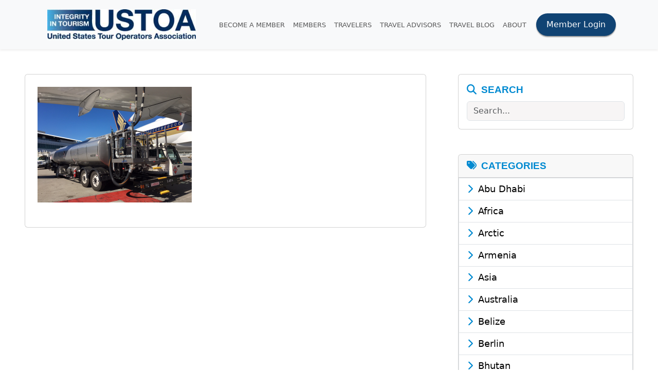

--- FILE ---
content_type: text/css
request_url: https://ustoa.com/r/css/site.min.css?1721231662
body_size: 8576
content:
:root{--bs-body-font-size:1.1rem;--text-primary:#018ad1}body.modal-open{overflow:hidden!important;width:100%;position:fixed;overflow-y:scroll!important}body.home{background:#fff}.clear{clear:both}.text-blue{color:#233c7f}.navbar.navbar-white{background:0 0;border-top:0}.navbar{border-radius:0}.navbar.navbar-ltgray.affix-top .ustoa-navbar-logo{display:none}.appointmentStatusLogo{max-width:200px;max-height:200px}img.max280{max-width:280px}img.max100{max-width:100%}.navbar.navbar-ltgray{z-index:1040}.navbar.navbar-ltgray{-webkit-box-shadow:0 1px 2px 0 rgba(0,0,0,.3);-moz-box-shadow:0 1px 2px 0 rgba(0,0,0,.3);box-shadow:0 1px 2px 0 rgba(0,0,0,.3);background:#f8f8f8;background:-moz-linear-gradient(top,#e9e9e9 0,#f8f8f8 100%);background:-webkit-linear-gradient(top,#e9e9e9 0,#f8f8f8 100%);background:linear-gradient(to bottom,#e9e9e9 0,#f8f8f8 100%)}.navbar.navbar-inverse{background:#265a88;background:-moz-linear-gradient(top,#265a88 0,#233c7f 100%);background:-webkit-linear-gradient(top,#265a88 0,#233c7f 100%);background:linear-gradient(to bottom,#265a88 0,#233c7f 100%)}.nav>li>a:focus,.nav>li>a:hover{background-color:#f9f9f9}.memberhome-navbar.affix{top:42px}.memberhome-navbar.affix~.container.memberhome{padding-top:42px}.navbar-inverse .navbar-nav>li>a{color:#fff}.navbar-inverse .navbar-nav>li>a:hover{background-color:#337ab7}.navbar-inverse .navbar-brand{color:#fff;line-height:30px}.navbar-inverse .navbar-toggle{background-color:#337ab7}.navbar-inverse .navbar-toggle:hover{background-color:#00b0e7}.navbar{min-height:initial}.navbar.navbar-fixed-bottom{z-index:5000}.element-content iframe{max-width:100%!important}#header-ustoa-logo{float:left;margin-top:5px;margin-bottom:5px}.container.main,.container.main-nobuffer,.container.main2{padding-top:0;min-height:400px;padding-bottom:72px;padding-top:20px}.site-footer.margin-bottom{padding-bottom:41px}.events~.site-footer.margin-bottom{padding-bottom:136px}.events.large .title-dates{min-height:50px}.site-footer address{margin:0}.site-footer .main{background-color:#dadada;padding-top:30px;padding-bottom:10px;-webkit-box-shadow:inset 0 2px 3px -2px rgba(0,0,0,.5);-moz-box-shadow:inset 0 2px 3px -2px rgba(0,0,0,.5);box-shadow:inset 0 2px 3px -2px rgba(0,0,0,.5)}.wrapper{padding:10px}.btn-group-sm>.btn,.btn-sm{padding:2px 10px}.btn-secondary{text-shadow:none}.w-full{width:100%}img.w-full{max-width:100%!important;width:initial!important}.w-half{width:48%}.ib{display:inline-block!important}.ib-ni{display:inline-block}.well-warning{background:#fcf8e3}.gsc-input-box,.gsc-input-box-focus,.gsc-input-box-hover,.gsc-search-button,input.gsc-input{box-sizing:content-box;line-height:normal}.gsc-adBlock{display:none!important}.gsc-table-result,.gsc-thumbnail-inside,.gsc-url-top{padding:0!important}.table-half td{width:50%}.table.event-attendees{margin-bottom:10px}.table.event-attendees>thead>tr>th{vertical-align:bottom;border-bottom:1px solid #ddd}.table.event-attendees>thead>tr>th{border-top:initial}.table.event-attendees>tbody>tr>td{border-top:initial}.footer{position:fixed;bottom:0;width:100%;height:40px;background-color:#e6e6e6}.relative{position:relative}.lt-gray{color:#999}.gray{color:#666}.navbar-brand{height:initial;padding:10px}.b{font-weight:700}.h{display:none}.cap{text-transform:capitalize}.max-250{max-width:250px}.fw-n{font-weight:400}.f-small{font-size:10px}h1.serif,h2.serif,h3.serif,h4.serif,h5.serif,h6.serif{font-style:italic}.italic{font-style:italic}h1.p-header{font-size:50px}.circle{background-color:#fff;color:#00b0e7;border-radius:50%;border:2px solid #ccc;cursor:default}.circle.black{border:2px solid #333}hr.flaired{height:30px;border-style:solid;border-color:#8c8b8b;border-width:1px 0 0 0;border-radius:20px}hr.flaired:before{display:block;content:"";height:30px;margin-top:-31px;border-style:solid;border-color:#8c8b8b;border-width:0 0 1px 0;border-radius:20px}hr.orange{border-top:1px solid #333}.border-left-orange{border-left:4px solid #333;padding-left:5px}hr.double{border-top:1px solid #333;text-align:center}hr.double:after{content:"§";display:inline-block;position:relative;top:-14px;padding:0 10px;background:#fff;color:#333;font-size:18px;-webkit-transform:rotate(60deg);-moz-transform:rotate(60deg);transform:rotate(60deg)}.orange{color:#333}.event-header{color:#333;font-size:40px}.serif{font-family:"Times New Roman",Georgia,Serif}.element-content img{max-width:100%}.affix{top:0;width:100%;z-index:1000}.affix~.user-header{margin-top:43px}.affix~.affix-pad{margin-top:43px}.input-lg{font-size:20px}.dream-vacation-prompt-container .input-group{width:50%;margin:auto;text-align:center}.affix~.affix-pad-event{padding-top:100px}.navbar-static-top{z-index:1}.bg-dg{background-color:#333}.bg-white{background-color:#fff}#marketplace-appointments .pending,.bg-warning-dk{background-color:#f5ecbf}#marketplace-appointments .accepted,.bg-success-dk{background-color:#c0ddb4}.bg-danger-dk{background-color:#ecc5c5}#marketplace-appointments .blocked,.bg-red-dk{background-color:#dc3545;color:#fff}.bg-orange{background-color:#ffe0ae}#marketplace-appointments .blocked-you{background-color:#d9edf7}#marketplace-appointments .blocked-theirs{background-color:#f60;color:#fff}#marketplace-appointments .pending-theirs{background-color:#0d6efd;color:#fff}.bg-db{background-color:#041c2c}.zoomEndingSoon{color:red;font-size:26px;transition:color 1s,font-size 1s}.equal-height{display:flex;align-items:stretch}.equal-height>div{display:flex;flex-direction:column;justify-content:center}.underline{text-decoration:underline}.bg-success{color:#333}.f-w,.f-w a,.f-white,a.f-w:active,a.f-w:hover,a.f-white:active,a.f-white:hover{color:#fff}.f-b{color:#000!important}.f-w a{text-decoration:underline}.conference-attendee-block,.conference-profile-block{background-color:#f9f9f9;padding:10px;border:1px solid #ccc}.conference-profile-block{height:65px}.conference-header{background-position:center center;display:inline-block;padding-bottom:25px;padding-top:25px;width:100%;background-size:cover;background-repeat:no-repeat}.conference-header h1{margin-bottom:5px}.conference-header h2{font-size:20px;margin-bottom:0;margin-top:0}.conference-header hr{margin-bottom:5px;margin-top:5px;width:640px}.conference-header h3{font-size:16px;font-weight:400;margin-top:5px}.fs-black{text-shadow:1px 1px 1px rgba(0,0,0,.5)}.fs-black-1{text-shadow:1px 1px 1px rgba(0,0,0,1)}.wwt-button{padding-left:5px;padding-right:5px;color:rgba(0,0,0,1);background:#fff;font-size:24px;text-transform:uppercase}.wwt-static{position:absolute;bottom:5px;left:5px}tr.red-text td{color:red!important}.brand-header .fs-black{text-shadow:2px 2px 1px rgba(0,0,0,.5)}.bg-g{background-color:#777}.bg-dkg{background-color:#333}.pad-d{padding:10px}.b-gray{border:1px solid #ccc}.b-black{border:1px solid #000}.b-white{border:1px solid #fff}.m-b{margin-bottom:10px}.m-b-extra{margin-bottom:20px}.m-t-max{margin-top:40px}.m-t-30{margin-top:30px}.m-t-extra{margin-top:20px}.m-b-max{margin-bottom:40px}.m-b-doublemax{margin-bottom:70px}.m-t-doublemax{margin-top:70px}.p-b{padding-bottom:10px}.p-b-s{padding-bottom:3px}.p-t-max{padding-top:20px}.p-b-max{padding-bottom:20px}.m-b-s{margin-bottom:5px}.m-t-s{margin-top:5px}.m-b-l{margin-bottom:20px}.m-t{margin-top:10px}.p-t{padding-top:10px}.p-l{padding-left:10px}.p-r{padding-right:10px}.m-l{margin-left:10px}.p-l-s{padding-left:5px}.p-r-s{padding-right:5px}.m-r{margin-right:10px}.no-m-b{margin-bottom:0}.no-m-t{margin-top:0}.pad-tb-d{padding-top:10px;padding-bottom:10px}.ptr{cursor:pointer}.admin-thumb{max-height:40px;max-width:100px}th.admin-thumb{width:100px}.ustoa-thumb img{max-width:100px;max-height:100px}.tab-pane{border-left:1px solid #ddd;border-right:1px solid #ddd;border-bottom:1px solid #ddd;border-radius:0 0 5px 5px;padding:10px}.nav-tabs{margin-bottom:0}.nav.nav-tabs li a{background-color:#f9f9f9;border:1px solid #ddd;-webkit-box-shadow:0 -2px 3px -3px rgba(0,0,0,.75) inset;-moz-box-shadow:0 -2px 3px -3px rgba(0,0,0,.75) inset;box-shadow:0 -2px 3px -3px rgba(0,0,0,.75) inset}.nav.nav-tabs li a:hover{background-color:#efefef}.nav.nav-tabs li.active a{background-color:#fff;-webkit-box-shadow:none;-moz-box-shadow:none;box-shadow:none}a{outline:0 none!important;text-decoration:none;color:var(--text-primary)}a:hover{text-decoration:underline}.dropdown-menu a:hover,.nav a:hover,.navbar a:hover{text-decoration:none}.btn:hover{text-decoration:none}.p-h-d-c.hidden-xs{height:100px;margin-bottom:20px}.p-h-d-c.visible-xs{height:100px}.p-h-d-c{background-size:cover;background-position:center center;cursor:default;min-height:100px;padding-top:50px;padding-bottom:50px}.p-h-d-c.why-we-travel{min-height:200px}.wwt.p-header{font-size:80px;margin-top:60px}.conference-bottomright,.p-h-d-c .photo-credit,.user-header .photo-credit{position:absolute;bottom:5px;right:5px}.conference-bottomright{font-size:25px}.conference-program-marketplace{margin-top:5px;margin-left:10px}.conference-program-marketplace td{font-weight:400!important}.program tr td:first-child{font-weight:700}.program tr td:first-child i{font-weight:400}.program td h4{font-weight:700}.hidden-xs .p-h-d{width:90%;margin:auto;padding-top:10px;padding-bottom:10px}.visible-xs .p-h-d{width:100%;padding-left:15px;padding-right:15px;padding-top:20px;padding-bottom:20px}.p-h-d{position:relative;top:50%;-webkit-transform:translateY(-50%);-o-transform:translateY(-50%);transform:translateY(-50%)}.p-h-d h1{color:#fff;font-weight:300;margin-bottom:0;margin-top:0;text-transform:uppercase;font-size:32px}.p-h-d hr{margin-top:2px;margin-bottom:0}.sm-simple.small a,.sm-simple.small a:active,.sm-simple.small a:focus,.sm-simple.small a:hover{max-width:100%;font-size:12px;padding-left:10px}#custom-search-form{margin:0;margin-top:5px;padding:0}#custom-search-form .search-query{padding-right:3px;padding-left:3px;margin-bottom:0;-webkit-border-radius:3px;-moz-border-radius:3px;border-radius:3px;-webkit-transition:width .2s ease-in-out;-moz-transition:width .2s ease-in-out;-o-transition:width .2s ease-in-out;transition:width .2s ease-in-out}.roboto{font-family:Roboto,sans-serif;font-weight:300}h1,h2,h3,h4{font-family:Roboto,sans-serif;font-weight:300}h4{font-weight:400}.nycd{font-family:Satisfy,cursive}#custom-search-form button{border:0;background:0 0;padding:2px 5px;margin-top:2px;position:relative;left:-28px;margin-bottom:0;-webkit-border-radius:3px;-moz-border-radius:3px;border-radius:3px}.search-query:focus+button{z-index:3}.search-query:focus{width:260px}.gsc-selected-option-container{box-sizing:content-box}.event-register{background-color:#fff;bottom:0;padding-top:5px;position:fixed;width:100%;z-index:1040;box-shadow:0 -2px 2px rgba(0,0,0,.3)}.fullwidth .event-details-button,.fullwidth .resources-details-button{width:100%}.events.large .details{min-height:70px}.event-register.margin-bottom{bottom:40px}.form-horizontal .form-group{margin-left:0;margin-right:0}.pointer{cursor:pointer}.cursor-default{cursor:default}.btn{white-space:normal;height:initial}.label{cursor:default}.ustoa-navbar{padding-left:0;padding-right:0}.nav-tabs.small li a{font-size:11px}.text-red{color:red}.text-gray{color:#999}.b-b{border-bottom:1px solid #ddd}.b-t{border-top:1px solid #ddd}#twitcker-bar div.box a{font-size:14px!important}.t-no-b-t td{border-top:0!important}.bg-ltgray{background-color:#f9f9f9}.modal{z-index:6000}.inverse .calendar{border:0}.calendar{border:1px solid #999;text-align:center;text-transform:uppercase;background-color:#fff}.large .calendar{width:70px;height:70px}.module.travelers-assistance{background-image:url(/r/ustoa-filemanager/source/modules/travelers-assistance.jpg);background-size:cover;background-position:center center}.module.travelers-assistance .title1{font-size:27px;line-height:22px;text-transform:uppercase}.module.travelers-assistance .title2{border-bottom:1px solid #fff;font-size:18px;line-height:30px;margin-bottom:10px}.module.annual-conference .c-container{background-image:url(/r/ustoa-filemanager/source/modules/conference.jpg);background-position:center center;background-repeat:no-repeat;background-size:cover}.module.annual-conference .year{border-bottom:1px solid #fff;font-size:44px;line-height:48px}.module.annual-conference .title1{font-size:23px}.module.annual-conference .title2{font-size:30px;line-height:15px;margin-bottom:20px}.module.event-calendar .title-dates{min-height:46px}.module.event-calendar .large .calendar{width:46px;height:46px}.module.event-calendar .dow{display:none}.module.event-calendar .calendar .month{font-size:10px}.module.event-calendar .calendar .day{font-size:17px}.module.join-ustoa .become-a{font-size:53px;line-height:44px;text-transform:uppercase}.module.join-ustoa .ustoa-member{border-bottom:1px solid #fff;font-size:26px;line-height:37px;margin-bottom:10px}.item-listing-container.large .event .details{margin-left:80px}.panel-group{margin-top:10px}.calendar .month{background-color:#337ab7;color:#fff;padding:2px}.calendar .day{font-weight:700;font-size:17px}.font-small{font-size:12px}.calendar.large .facebook{height:100%;background-color:#3b5998}.calendar.large .facebook img{margin-top:18px}.events .item-listing-container{min-height:80px}.i-b{display:inline-block}.no-underline{text-decoration:none!important}.memberhome .resources.item-listing-container{height:80px}.brand-header{-webkit-box-shadow:inset 0 -3px 3px -2px rgba(0,0,0,.3);-moz-box-shadow:inset 0 -3px 3px -2px rgba(0,0,0,.3);box-shadow:inset 0 -3px 3px -2px rgba(0,0,0,.3)}.brand-header,.user-header{background-position:center center;background-repeat:no-repeat;background-size:cover;margin-bottom:50px}.default-bg-img{background-position:center center;background-size:cover;background-repeat:no-repeat}.user-header{margin:0}.brand-header-container{height:200px}.brand-header{height:180px}.brand-logo-container{background-color:#fff;bottom:-210px;height:110px;max-width:200px;padding:3px;position:absolute;display:table}.brand-logo-container .helper{height:110px;width:160px;position:relative}.associate-or-brand-logo{max-width:100%;max-height:200px}.brand-logo-container .brand-logo{max-height:100%;max-width:100%;width:auto;height:auto;position:absolute;top:0;bottom:0;left:0;right:0;margin:auto}.viewcard .brand-logo{max-height:60px;max-width:150px}.brand-name-sm-container.no-left-margin{left:15px}.brand-header .social-icons{min-height:26px}.brand-header .social-icons a{height:26px;width:26px;display:inline-block}.brand-message{transition:width 2s,height .5s,background-color .5s,transform .5s}.brand-message.unfocus{height:50px!important;line-height:35px;resize:none}.brand-message.focus{height:100px}.btn-file{position:relative;overflow:hidden}.btn-file input[type=file]{position:absolute;top:0;right:0;min-width:100%;min-height:100%;font-size:100px;text-align:right;opacity:0;outline:0;background:#fff;cursor:inherit;display:block}input[readonly]{background-color:#fff!important;cursor:text!important}.dream.result .img-container{height:120px;width:160px}.dream.result{border-bottom:1px solid #f9f9f9;padding-bottom:20px}.spotlight .graphic-text,.ttm .graphic-text{right:10px;position:absolute;top:10px}.spotlight.dream .content{display:block;height:75px;overflow:hidden;text-overflow:ellipsis;display:-webkit-box;-webkit-line-clamp:3;-webkit-box-orient:vertical}.member-profile-pic{font-size:84px;margin-right:10px;margin-top:10px;padding-left:1px}.member-profile-pic-header,.member-profile-pic-header .member-avatar{height:20px!important;width:20px!important}.user-header .member-info{vertical-align:top;color:#fff;font-weight:300;margin-top:8px}.user-header .member-info h2{font-size:55px;margin-top:0;margin-bottom:0}.user-header .member-info h3{font-size:20px;margin-top:0;margin-bottom:0}.user-header .member-info hr{margin-bottom:8px;margin-top:8px}.memberhome-c .logo-usage{height:20px}.memberhome .conference-header{padding-bottom:10px;padding-top:10px}.memberhome .conference-header h1{font-size:26px;margin-top:5px}.memberhome .conference-header h2{font-size:16px}.memberhome .conference-header hr{width:90%}.member-contacts .memberhome-search-user-result{min-height:60px}.member-avatar{color:#999;background-position:center center;background-size:cover;height:100%;width:100%}.admin .navbar-btn .member-avatar{font-size:18px;height:30px;margin-right:5px;width:30px}.conference-content .member-card-info{height:75px}.member-card-info .member-avatar{font-size:64px;margin-right:5px;width:64px;height:64px}.conference-attendee-block .member-avatar{font-size:30px;margin-right:5px;width:30px;height:30px}.conference-profile-block .member-avatar{font-size:38px;margin-right:5px;width:38px;height:38px}.event-attendees .member-avatar{font-size:35px;margin-right:5px;width:35px;height:35px}.conference-attendee-block .logo,.conference-profile-block .logo{max-width:100px;max-height:100px}.memberhome .logo{height:65px}.memberhome-search-user-result .member-avatar{font-size:44px;height:30px;margin-right:5px;width:44px}#new-members .logo{width:145px;height:90px}.rslides{position:relative;list-style:none;overflow:hidden;width:100%;padding:0;margin:0}.rslides li{-webkit-backface-visibility:hidden;position:absolute;display:none;width:100%;left:0;top:0}.rslides li:first-child{position:relative;display:block;float:left}.rslides img{display:block;height:auto;float:left;width:100%;border:0}.rslides .travel-together{position:absolute;left:10px;bottom:10px;font-size:20px}.item-caption,.photo-credit,.rslides .photo-credit{position:absolute;right:10px;bottom:10px;font-size:12px}.travelers-assistance .ta-content{min-height:40px}.item-caption{left:5px}.dream-vacation-prompt{padding-top:4%}.dream-vacation-prompt h1{text-align:center;font-size:50px;margin-bottom:24px;margin-top:63px}h2.homepage{margin-top:40px;margin-bottom:40px;font-size:40px}.homepage.dots{left:50%;position:absolute;top:-72px;margin-left:-40px}.module .btn.tw,.module .btn.tw:active{background:transparent none repeat scroll 0 0;border:3px solid #fff;bottom:15px;font-weight:700;text-transform:uppercase}.module .btn.abs{left:0;width:90%;margin-left:5%;position:absolute}.text{font-size:16px}.modern-day-explorers .sponsors img{max-height:50px;max-width:150px}.roboto h2{font-weight:300}.roboto.b{font-weight:700}.marquee-photo{background-size:cover;background-position:center;background-repeat:no-repeat;height:250px}.find-travel-agent{margin-top:90px;background-size:cover;background-position:center;-webkit-background-size:cover;-moz-background-size:cover;-o-background-size:cover}.inverse{background-color:#333;color:#aaa}.inverse .gray{color:#fff}.inverse a,.inverse h2{color:#fff}.inverse .table-striped>tbody>tr:nth-of-type(2n+1){background-color:#4e4e4e}.inverse .table>tbody>tr>td,.table>tbody>tr>th,.table>tfoot>tr>td,.table>tfoot>tr>th,.table>thead>tr>td,.table>thead>tr>th{border-top:1px solid #4e4e4e}.post .content{font-size:12px}.ustoa-blog .post .post-thumbnail img{width:100px;margin-right:5px;height:auto}.container .module:first-child h3{margin-top:0}.module .post .post-thumbnail img{width:100%;height:auto}.navbar-inverse .navbar-nav>.active>a,.navbar-inverse .navbar-nav>.open>a{background-image:linear-gradient(to bottom,#f8f8f8 0,#fff 100%);background-repeat:repeat-x;color:#333}.navbar-inverse .navbar-nav>.open>a,.navbar-inverse .navbar-nav>.open>a:focus,.navbar-inverse .navbar-nav>.open>a:hover{color:#333}.navbar-inverse .navbar-nav .open .dropdown-menu>li>a{color:#333}.navbar-inverse .navbar-nav .open .dropdown-menu>li>a:hover{color:#333}.navbar-inverse .navbar-brand,.navbar-inverse .navbar-nav>li>a{text-shadow:none}.module .title-in-image{position:absolute;bottom:0;padding-left:5px;padding-right:5px;color:#fff}.panel-heading.selected{background-color:#337ab7;color:#fff;background-image:none}.events .panel-group.visible-xs .panel-heading{padding:0}.events .panel-group.visible-xs .panel-heading a{padding:15px;display:block}.js-tabcollapse-panel-heading,.js-tabcollapse-panel-heading:active,.js-tabcollapse-panel-heading:hover{text-decoration:none}.brand-message-container .response{text-align:center;font-family:Roboto,sans-serif;font-size:20px;margin-bottom:10px}.ustoa-blog .post-thumbnail~.content,.ustoa-blog .post-thumbnail~.title{margin-left:105px}#dream-search-query,#travel-agent-search-query{background-color:rgba(255,255,255,.9)}#dream-search-query::-webkit-input-placeholder{color:#999}#dream-search-query:-moz-placeholder{color:#999}#dream-search-query::-moz-placeholder{color:#999}#dream-search-query:-ms-input-placeholder{color:#999}#twitcker-bar{border-bottom:0!important;border-top:0!important;box-shadow:none!important;background:0 0}#twitcker-bar div.box a{color:#fff!important;text-shadow:none!important}.twitter-ticker-container{background-color:#01265f}#twitcker-bar div.box{background:0 0!important;box-shadow:none!important}.vertical-center{height:100%;width:100%;text-align:center;font:0/0 a}.vertical-center:before{content:" ";display:inline-block;vertical-align:middle;height:100%}.vertical-center>.container{max-width:100%;display:inline-block;vertical-align:middle;font:16px/1 "Helvetica Neue",Helvetica,Arial,sans-serif}.brand-review{padding-bottom:10px;border-bottom:1px solid #ccc}.twoColumns{-webkit-column-gap:10px;-moz-column-gap:10px;column-gap:10px;-webkit-column-count:2;-moz-column-count:2;column-count:2}.btn-group-lg>.btn,.btn-lg{border-radius:inherit}.btn{border-radius:initial}#event-register{position:relative;-webkit-background-clip:padding-box;-moz-background-clip:padding;background-clip:padding-box}#event-register:before{content:"";position:absolute;top:-2px;left:0;right:0}.conference-menu-button.btn-secondary:focus,.conference-menu-button.btn-secondary:hover,.navbar-inverse .conference-menu-button.navbar-toggle:hover{background-color:#fff!important}.conference-navbar.affix{top:42px}.affix+.conference-buffer{padding-top:36px}.dont-break-out{overflow-wrap:break-word;word-wrap:break-word;-ms-word-break:break-all;word-break:break-all;word-break:break-word;-ms-hyphens:auto;-moz-hyphens:auto;-webkit-hyphens:auto;hyphens:auto}#modern-day-explorers .visible-xs .nav a,#modern-day-explorers .visible-xs .nav a:visited,#travel-together .visible-xs .nav a,#travel-together .visible-xs .nav a:visited{color:#fff!important}#profile,#shortProfile{height:120px}.table-listing-title-date{min-height:60px}.items-press-releases{overflow:hidden;text-overflow:ellipsis;display:-webkit-box;-webkit-box-orient:vertical;-webkit-line-clamp:3;line-height:20px;min-height:90px}.news-page .item-listing-container{min-height:135px}.table-responsive.shadow-right{-webkit-box-shadow:inset -11px 0 16px -15px rgba(0,0,0,.5);-moz-box-shadow:inset -11px 0 16px -15px rgba(0,0,0,.5);box-shadow:inset -11px 0 16px -15px rgba(0,0,0,.5)}.image-with-photocredit div.m-t.m-b{bottom:5px;color:#fff;line-height:11px;margin:0;position:absolute;right:20px;text-shadow:1px 1px #000;z-index:2;cursor:pointer}@media only screen and (max-width:979px){.news-page .item-listing-container{min-height:initial}.table-listing-title-date{min-height:0}.items-press-releases{overflow:initial;-webkit-line-clamp:none;line-height:initial;min-height:0}}@media only screen and (max-width:767px){.wwt.p-header{font-size:50px;margin-top:80px}.member-profile-pic{font-size:68px;height:75px}#header-ustoa-logo{float:none;text-align:center}.ustoa-top-header-container{text-align:center;padding-top:5px}.dream-vacation-prompt-container .input-group{width:90%}.dream-vacation-prompt{padding-top:2%}.dream-vacation-prompt h1{font-size:30px;margin-bottom:24px}.marquee-photo{height:200px}.user-header .member-info h2{font-size:28px}.memberhome-search-user-result{min-height:initial}.brand-header .brand-name{font-size:28px}.m-t-sm{margin-top:10px}.checkbox-inline+.checkbox-inline,.radio-inline+.radio-inline{margin-left:0}.ustoa-navbar{padding-left:15px;padding-right:15px}.conference-header hr{width:90%}.p-h-d-c h1{margin-top:20px;font-size:35px}.ib-m{display:inline-block!important}.nav-tabs>li>a{border-bottom:1px solid #ddd!important;border-radius:4px 4px 0 0!important;margin-bottom:0!important}.nav-tabs>.active>a,.nav-tabs>.active>a:focus,.nav-tabs>.active>a:hover{border-bottom-color:#fff!important}.table-responsive{-webkit-box-shadow:inset -11px 0 16px -15px rgba(0,0,0,.5);-moz-box-shadow:inset -11px 0 16px -15px rgba(0,0,0,.5);box-shadow:inset -11px 0 16px -15px rgba(0,0,0,.5)}}#feedback-tab{background-color:rgba(0,0,0,.5);border-radius:3px;color:#fff;cursor:pointer;float:right;font-size:18px;height:42px;margin-right:-42px;margin-top:120px;padding-top:5px;text-align:center;transform:rotate(270deg);width:105px}#feedback{bottom:20px;height:250px;margin-bottom:-3px;margin-left:-3px;position:fixed;z-index:2;right:0}.dropdown-menu>li>a:focus,.dropdown-menu>li>a:hover{background-color:rgba(0,0,0,0)}.wwt.main-location{font-size:45px;position:absolute;right:15px;top:120px}.wwt.wwttext{font-size:80px;left:15px;position:absolute;top:10px}.wwt.photocredit{right:15px;top:220px}.wwt-top{position:absolute;right:10px;top:10px}.navbar-inverse .dropdown-menu{background-color:#fff!important}#real-id-alert{padding:10px;background:#231f20;color:#fff;font-size:1.2em}#real-id-alert a{color:#fff;font-weight:700}#real-id-alert a:hover{text-decoration:none}#real-id-alert .dismiss{float:right;cursor:pointer;font-weight:700;font-size:1.4em;padding-left:10px;margin-top:-3px}.panel{background-color:#fff;border:1px solid transparent;border-radius:6px}.panel>.panel-link{color:#333}.panel>.panel-link:hover{text-decoration:none}.panel>.panel-link .panel-img img{border-radius:6px 6px 0 0}.panel .panel-img{position:relative;padding:0;display:table}.panel .panel-img .panel-caption{position:absolute;right:0;bottom:16px;left:0}.panel .panel-body{display:table;width:100%;padding:12px}.panel .panel-header{border-radius:6px 6px 0 0;padding:8px}.panel .panel-footer{border-radius:0 0 6px 6px;padding:8px}.panel .panel-left{position:relative;float:left;padding:0 0 8px 0}.panel .panel-right{position:relative;float:left;padding:8px 0 0 0}.panel .panel-body .h1,.panel .panel-body .h2,.panel .panel-body .h3,.panel .panel-body .h4,.panel .panel-body h1:first-child,.panel .panel-body h2:first-child,.panel .panel-body h3:first-child,.panel .panel-body h4:first-child{margin-top:0}.panel .panel-body .heading{display:block}.panel .panel-body .heading:last-child{margin-bottom:0}.panel .panel-body .lead{text-align:center}@media (min-width:768px){.panel .panel-left{float:left;padding:0 8px 0 0}.panel .panel-right{float:left;padding:0 0 0 8px}.panel .panel-4-8 .panel-left{width:33.33333333%}.panel .panel-4-8 .panel-right{width:66.66666667%}.panel .panel-5-7 .panel-left{width:41.66666667%}.panel .panel-5-7 .panel-right{width:58.33333333%}.panel .panel-6-6 .panel-left{width:50%}.panel .panel-6-6 .panel-right{width:50%}.panel .panel-7-5 .panel-left{width:58.33333333%}.panel .panel-7-5 .panel-right{width:41.66666667%}.panel .panel-8-4 .panel-left{width:66.66666667%}.panel .panel-8-4 .panel-right{width:33.33333333%}}.panel-default{border-color:#999;background-color:#fff;margin-bottom:24px;box-shadow:5px 5px 5px 0 rgba(0,0,0,.5);-webkit-box-shadow:5px 5px 5px 0 rgba(0,0,0,.5);-moz-box-shadow:5px 5px 5px 0 rgba(0,0,0,.5)}.panel-default>.panel-footer,.panel-default>.panel-header{color:#333;background-color:#ddd}.panel-default>.panel-header{border-bottom:1px solid #ddd;padding:8px}.panel-default>.panel-footer{border-top:1px solid #ddd;padding:8px}.panel-default>.panel-img:first-child img{border-radius:6px 6px 0 0}.panel-default>.panel-left{padding-right:4px}.panel-default>.panel-right{padding-left:4px}.panel-default p:last-child{margin-bottom:0}.panel-default .panel-caption{color:#fff;text-align:center;text-transform:uppercase}.no-padding{padding:0}.no-margin{margin:0}.large-event-attendee.b-b:last-child{border-bottom:0;margin-bottom:0;padding-bottom:0}.mp-b5{padding-bottom:5px;margin-bottom:5px}@media only screen and (max-width:768px){.wwt.main-location{font-size:45px;top:100px}.wwt.wwttext{font-size:55px;top:10px}.navbar-inverse .dropdown-menu a:hover{color:#333!important}}@media only screen and (max-width:600px){.events.large .details{min-height:initial!important}.conference-content td,.conference-content th{display:block;width:100%!important}.dream-vacation-prompt h1{margin-top:153px!important}.program tr td:nth-child(2){border:0}.memberhome-navbar.affix{top:52px}.conference-navbar.affix{margin-top:10px!important}.site-main.navbar{position:fixed;width:100%;margin:auto}.site-main.navbar+div{margin-top:50px}#real-id-alert{font-size:.9em}}@media only screen and (max-width:480px){.wwt.main-location{font-size:35px}.wwt.wwttext{font-size:45px}.rslides .travel-together{font-size:12px}.wwt-button{font-size:18px}.p-h-d-c h1{margin-top:40px;font-size:24px}.dream-search-result-content{margin-left:0}.conference-brand-title{font-size:12px;line-height:38px!important}.ustoa-membership .pull-right img{max-width:150px}.items-press-releases{overflow:initial;-webkit-line-clamp:none;line-height:initial;min-height:initial}}@media only screen and (min-width:1170px){.events.large .details{min-height:110px!important}.conference-header{padding-bottom:70px;padding-top:70px}}@media only screen and (min-width:970px){.events.large .details{min-height:130px}.conference-header{padding-bottom:50px;padding-top:50px}}.hero-section{background-size:cover;display:flex;flex-direction:column;align-items:center;justify-content:center;color:#fff;position:relative}@media (max-width:767px){.mobile-center{text-align:center!important}}.hero-section.short{height:70vh}.hero-section.tall{height:100vh}.hero-section .container{text-align:center}.hero-section h1{font-size:3rem;margin-bottom:.5rem}.hero-section p{font-size:1.5rem}.text-justify{text-align:justify}.slider .slick-slide .slide-text,.slider .slick-slide h3{visibility:hidden}.slider .slick-slide .slide-text.center-slide,.slider .slick-slide h3.center-slide{visibility:visible}.brand-logo-box{height:150px;padding:15px}.content-dark-wrapper{background-color:rgba(0,0,0,.5);padding:20px;border-radius:10px;box-shadow:0 4px 8px rgba(0,0,0,.2)}.btn{border-radius:100px;padding:10px 20px;box-shadow:0 2px 2px 0 rgba(0,0,0,.4);border:0}.btn-primary{background-color:#104373;color:#fff}.bg-beige{background-color:#fcf3f2}.text-light-gray,.text-light-gray a{color:#b0b0b0}.text-small{font-size:.8rem}.mb-admin{margin-bottom:50px}.video-card-content{position:absolute;top:0;left:0;right:0;bottom:0;display:flex;flex-direction:column;padding:40px;background:rgba(0,0,0,.4)}.video-card-content .description{margin-top:0}.video-card-content .fw-bold{margin-top:auto}.light-blue-background{background-color:#19b4e9}.video-card-content h5{margin-bottom:20px}.video-card-content a{color:#fff;font-weight:700;text-decoration:none}.video-card-content a .arrow{margin-left:10px;width:24px;height:24px;background:#00f;border-radius:50%;justify-content:center;align-items:center}.rounded-pill-start{border-top-left-radius:50px!important;border-bottom-left-radius:50px!important}.rounded-pill-end{border-top-right-radius:50px!important;border-bottom-right-radius:50px!important}.bg-ustoa-event-webinar{background-color:#005789}.bg-ustoa-event-sustainability{background-color:#61942e}.bg-ustoa-event-conference{background-color:#3c9099}.bg-ustoa-event-bah{background-color:#ffe67b}.bg-ustoa-event-june{background-color:#bf2c5a}.bg-ustoa-event-general{background-color:#add8e6}.memberpage-brand-logo{max-height:100px;max-width:50%}.border-right-lg{border-right:1px solid #d3d3d3}@media (max-width:767.98px){.border-right-lg{border-right:none}}.ustoa-navbar .nav-item.dropdown .nav-link::after{display:none}.ustoa-navbar .nav-item.dropdown:hover .dropdown-menu{display:block;margin-top:0}.ustoa-navbar .nav-item.dropdown .dropdown-menu{display:none}.dropdown-item{background-color:transparent;color:#000}.dropdown-item:hover{background-color:#666!important;color:#fff}.btn-xs-p5{font-size:14px;padding:5px;padding-left:10px;padding-right:10px}.hero-section{padding:100px 0}.hero-section h1{font-size:3rem;font-weight:700}.custom-text-shadow{text-shadow:2px 2px 4px rgba(0,0,0,.5)}.hero-section.darkened-bg{position:relative;background-size:cover;background-position:center}.hero-section.darkened-bg::before{content:"";position:absolute;top:0;left:0;right:0;bottom:0;background-color:rgba(0,0,0,.2);z-index:1}.hero-section.darkened-bg *{z-index:2}.sustainability-badge{width:20px;height:20px}.sustainability-badge-large{width:20px;height:20px}.navbar-dark .nav-link{color:#fff}.modal-dialog{overflow:visible!important}.modal-content{overflow:visible!important}.iti__country-list{z-index:999999999!important;position:absolute!important;display:block!important;opacity:1!important;visibility:visible!important;pointer-events:auto!important;width:auto!important;height:auto!important;max-width:none!important;max-height:200px!important;min-width:250px!important;transform:none!important;clip:auto!important;clip-path:none!important;background:#fff!important;border:1px solid #ccc!important;box-shadow:0 4px 8px rgba(0,0,0,.3)!important}.iti__country-list.iti__hide{display:none!important}.iti--container{z-index:999999999!important;position:absolute!important;display:block!important;opacity:1!important;visibility:visible!important;pointer-events:auto!important;overflow:visible!important;width:auto!important;height:auto!important;max-width:none!important;max-height:none!important;min-width:0!important;min-height:0!important;transform:none!important;clip:auto!important;clip-path:none!important}.iti__flag-container{pointer-events:auto!important}.iti__selected-flag{pointer-events:auto!important;cursor:pointer!important}.hide-element{display:none}.iti--fullscreen-popup.iti--container{z-index:9999999!important}@media (max-width:575.98px){.social-icon{width:30px}}@media (max-width:375px){.social-icon{width:25px}}#join-email-list .input-group{width:100%}#join-email-list .d-flex{flex-wrap:nowrap}#join-email-list .form-control::placeholder{color:#ccc;opacity:1}#join-email-list .form-control::-webkit-input-placeholder{color:#ccc}#join-email-list .form-control::-moz-placeholder{color:#ccc;opacity:1}#join-email-list .form-control:-ms-input-placeholder{color:#ccc}#join-email-list .form-control:-moz-placeholder{color:#ccc;opacity:1}.navbar-logo{height:60px;transition:height .3s ease}@media (max-width:576px){.navbar-logo{height:40px}}.navbar{padding:.5rem 1rem}@media (max-width:576px){.navbar{padding:.5rem .5rem}}.navbar-expand-xl .navbar-nav .nav-link{font-size:.8rem}@media (min-width:1200px){.navbar-expand-xl .navbar-nav .nav-link{font-size:.8rem}}@media (min-width:1400px){.navbar-expand-xl .navbar-nav .nav-link{font-size:1rem}}@media (max-width:1200px){.navbar-collapse.full-screen-menu .navbar-nav{flex-direction:column;align-items:flex-start}.navbar-collapse.full-screen-menu.show .dropdown-menu{display:block;position:static;float:none;width:100%;background:0 0;border:none;box-shadow:none;padding-left:10px}.navbar-collapse.full-screen-menu.show .dropdown-item{padding-left:20px;white-space:normal;word-wrap:break-word;word-break:break-word;overflow-wrap:break-word;padding-right:20px;margin-bottom:5px;font-size:1.1rem;line-height:1.5}.navbar-collapse.full-screen-menu .dropdown-toggle::after{display:none}.navbar-collapse.full-screen-menu{padding-top:60px;padding-left:20px;max-height:100vh;overflow-y:auto;-webkit-overflow-scrolling:touch;position:fixed;top:0;left:0;width:100%;height:100vh;background:rgba(255,255,255,1);z-index:1050;display:none}.navbar-collapse.full-screen-menu.show{display:block}.navbar-collapse.full-screen-menu .nav-link{padding:10px 0}.navbar-collapse.full-screen-menu::-webkit-scrollbar{width:8px}.navbar-collapse.full-screen-menu::-webkit-scrollbar-track{background:#f1f1f1}.navbar-collapse.full-screen-menu::-webkit-scrollbar-thumb{background:#888;border-radius:4px}.navbar-collapse.full-screen-menu::-webkit-scrollbar-thumb:hover{background:#555}.close-menu-btn{position:absolute;top:20px;right:20px;background:0 0;border:none;font-size:2rem;cursor:pointer;z-index:1060}.navbar-collapse.full-screen-menu .navbar-nav>.nav-item>.dropdown-toggle,.navbar-collapse.full-screen-menu .navbar-nav>.nav-item>.nav-link{font-size:1.3rem;color:#337ab7;transition:color .3s ease,font-size .3s ease;font-weight:700}.navbar-collapse.full-screen-menu .navbar-nav>.nav-item>.dropdown-toggle:hover,.navbar-collapse.full-screen-menu .navbar-nav>.nav-item>.nav-link:hover{color:#337ab7}.navbar-collapse.full-screen-menu .navbar-nav>.nav-item>.dropdown-toggle.active,.navbar-collapse.full-screen-menu .navbar-nav>.nav-item>.nav-link.active{color:#337ab7}.navbar-collapse.full-screen-menu .navbar-nav>.nav-item>.dropdown-toggle::after{border-top-color:#337ab7}.navbar-collapse.full-screen-menu .navbar-nav>.nav-item>.dropdown-toggle:focus,.navbar-collapse.full-screen-menu .navbar-nav>.nav-item>.nav-link:focus{outline:0;color:#0056b3;text-decoration:underline}.navbar-collapse.full-screen-menu .show-login-modal{width:100%;margin-top:10px;margin-bottom:10px;padding:12px 20px;font-size:1rem}}body.modal-open{overflow:hidden!important}body.modal-open-fixed{position:fixed;width:100%;overflow:hidden}@media (min-width:1200px){.close-menu-btn{display:none}}.mce-floatpanel,.mce-menu,.mce-tinymce-inline,.mce-window,div[class*=mce-].mce-panel.mce-floatpanel{z-index:100000!important;position:fixed!important}.modal-backdrop{z-index:1040!important}.modal{z-index:1050!important}

--- FILE ---
content_type: text/plain
request_url: https://www.google-analytics.com/j/collect?v=1&_v=j102&a=1894199790&t=pageview&_s=1&dl=https%3A%2F%2Fustoa.com%2Fblog%2Fsingapore-airlines-sustainability%2Fbiofuel-flights-1%2F&ul=en-us%40posix&dt=Biofuel-Flights-1%20-%20USTOA%20Blog&sr=1280x720&vp=1280x720&_u=IEBAAAABAAAAACAAI~&jid=1157819135&gjid=1214494714&cid=1170108784.1762048961&tid=UA-37419737-2&_gid=1108005663.1762048961&_r=1&_slc=1&z=563370545
body_size: -449
content:
2,cG-F73Q9CR2PN